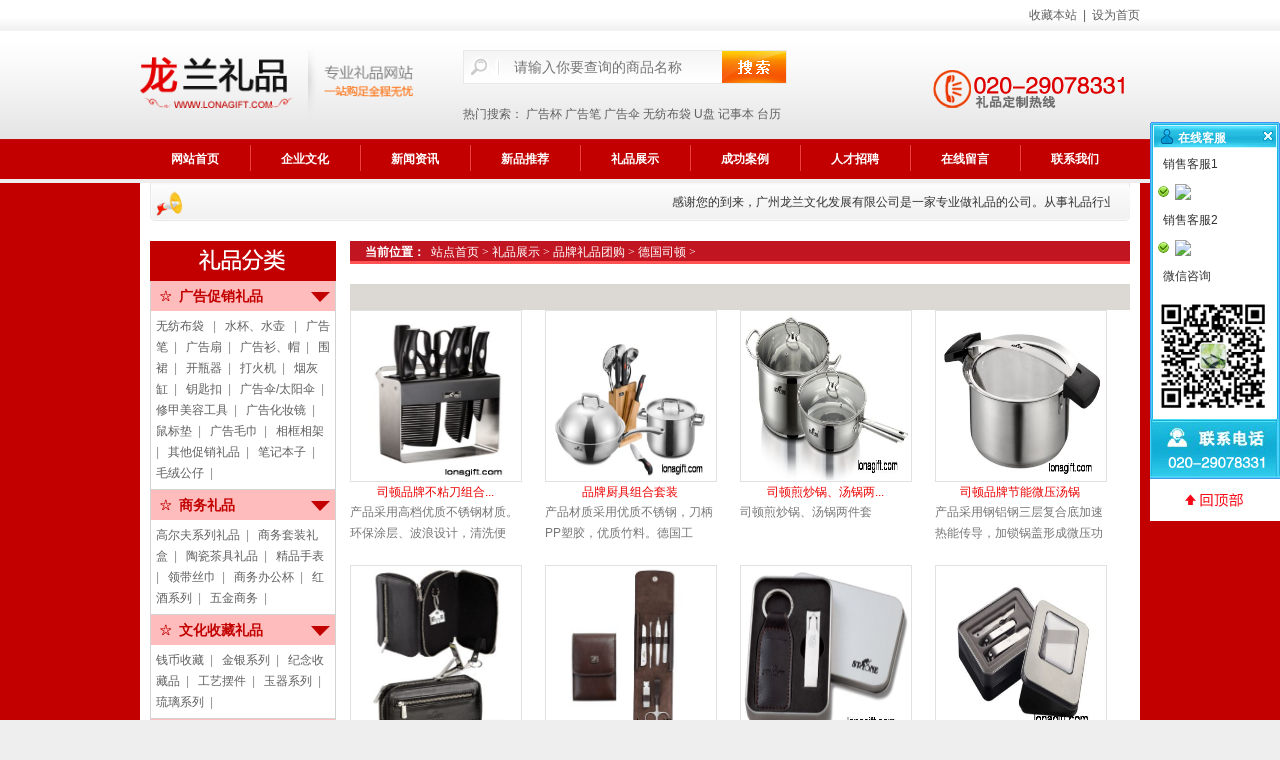

--- FILE ---
content_type: text/html; charset=utf-8
request_url: http://www.lonagift.com/dgkd/140-1.html
body_size: 11194
content:
<!DOCTYPE HTML PUBLIC "-//W3C//DTD HTML 4.01 Transitional//EN" "http://www.w3c.org/TR/1999/REC-html401-19991224/loose.dtd">
<HTML xmlns="http://www.w3.org/1999/xhtml">
<HEAD>
<title></title>
<meta name="Keywords" content="" >
<meta name="Description" content="广州龙兰礼品网专业致力于企业礼品的团购和定制。为企业提供各种活动会议礼品，广告促销礼品，商务礼品，员工福利礼品，办公礼品，文化宣传礼品等。免费设计，期待合作。服务热线：020-2907 8331" >
<META http-equiv=Content-Type content="text/html; charset=utf-8">
<link href="/statics/longlan/css/pub.css" rel="stylesheet" type="text/css" />
    <script type="text/javascript" src="/statics/longlan/js/jquery1.6.2.js"></script>
</HEAD>

<BODY>
	<div class="head_bg">
	<div class="member">
		<a href="javascript:void(0);" onclick="AddFavorite('广州龙兰礼品网！',location.href)">收藏本站</a>&nbsp; | &nbsp;<a href="javascript:void(0);"
		 onclick="SetHome(this,'http://www.lonagift.com');">设为首页</a>
	</div>
	<div class="logo">
		<A class="logo_a" title="礼品公司-广告/商务/礼品定制-广州龙兰礼品有限公司" href="/"><img src="/statics/longlan/images/logo.png" height="70" /></A>
		<DIV class="search">
			<FORM action="/index.php" method="get" onsubmit="return check();">
				<div class="searchInput_bg">
					<ul>
						<li class="left">
							<INPUT style="color:#000;" type="text" id="q" name="q" class="searchInput"  placeholder="请输入你要查询的商品名称" />
						</li>
							<input type="hidden" name="m" value="search"/>
						    <input type="hidden" name="c" value="index"/>
						    <input type="hidden" name="a" value="init"/>
						    <input type="hidden" name="typeid" value="" id="typeid"/>
						    <input type="hidden" name="siteid" value="1" id="siteid"/>
						<li class="right">
							<INPUT class="searchBtn" type="submit" value="" />
						</li>
					</ul>
				</div>
			</FORM>
			<script type="text/javascript">
			 
			function check(){ 
			 
			
			 
			var search = $('#q').val();
			 
			if (search ==""){
			 
			alert("商品名称不能为空");
			 return false; 
			}else{
			 return true;
			}
			 
			} 
			 
			 
			</script>
			<div class="search_hot" style="float:left;">热门搜索：
				<a href="/tag/guanggaobei-1.html">广告杯</a>
				<a href="/tag/guanggaobi-1.html">广告笔</a>
				<a href="/tag/guanggaosan-1.html">广告伞</a>
				<a href="/tag/wufangbudai-1.html">无纺布袋</a>
				<a href="/tag/upan-1.html">U盘</a>
				<a href="/tag/jishiben-1.html">记事本</a>
				<a href="/tag/taili-1.html">台历</a>
			</div>
		</DIV>
		<div class="head_tel">
			<img src="/statics/longlan/images/head_tel.png" alt="广州礼品公司客服热线" />
		</div>
	</div>
</div>

<div class="menu_bg">
	<div class="slider">
		<ul>
			<LI><A class="index" href="/">网站首页</A></LI>
									<LI><A href="/qywh/89.html">企业文化</A></LI>
						<LI><A href="/xwzx/90-1.html">新闻资讯</A></LI>
						<LI><A href="/xptj/91-1.html">新品推荐</A></LI>
						<LI><A href="/lpzs/92-1.html">礼品展示</A></LI>
						<LI><A href="/cgal/93-1.html">成功案例</A></LI>
						<LI><A href="/rczp/94.html">人才招聘</A></LI>
						<LI><A href="/zxly/95.html">在线留言</A></LI>
						<LI><A href="/lxwm/96.html">联系我们</A></LI>
								</ul>
	</div>
</div>
<script>
	//设为首页
	function SetHome(obj, url) {
		try {
			obj.style.behavior = 'url(#default#homepage)';
			obj.setHomePage(url);
		} catch (e) {
			if (window.netscape) {
				try {
					netscape.security.PrivilegeManager.enablePrivilege("UniversalXPConnect");
				} catch (e) {
					alert("抱歉，此操作被浏览器拒绝！\n\n请在浏览器地址栏输入'about:config'并回车然后将[signed.applets.codebase_principal_support]设置为'true'");
				}
			} else {
				alert("抱歉，您所使用的浏览器无法完成此操作。\n\n您需要手动将【" + url + "】设置为首页。");
			}
		}
	}

	//收藏本站
	function AddFavorite(title, url) {
		try {
			window.external.addFavorite(url, title);
		} catch (e) {
			try {
				window.sidebar.addPanel(title, url, "");
			} catch (e) {
				alert("抱歉，您所使用的浏览器无法完成此操作。\n\n加入收藏失败，请使用Ctrl+D进行添加");
			}
		}
	}
</script>
    <div class="index_body">
    	<div class="index_body_fff">
            <div class="gonggao">
    <div id="scroller">
    <marquee direction=left>
		感谢您的到来，广州龙兰文化发展有限公司是一家专业做礼品的公司。从事礼品行业十多年来，公司本着诚信的原则，真诚的服务，赢得了客户的长期合作。在众多广州礼品公司中拥有良好的口碑，随着公司业务的提升，公司建设了广州龙兰礼品网，主要有经营：广告礼品、商务礼品、福利礼品、收藏礼品等。在此广州龙兰文化发展有限公司感谢新老客户的支持，广州龙兰礼品网将用优质的服务为大家提供超值的各类礼品。
        </marquee> 
    </div>
</div>            <!--内容开始-->
            <div class="row2">
                <ul>
                    <li class="left">
                    	<!--商品分类开始-->
                                                
                         
                        <div class="one_class">
                            <ul>
                                <h2><a href="/ggcxlp/97-1.html">广告促销礼品</a></h2>
                                <li class="tow_class">
                                                                        <a href="/wfbd/98-1.html">无纺布袋 </a>&nbsp; | &nbsp;					  
                                                                        <a href="/sbsh/99-1.html">水杯、水壶 </a>&nbsp; | &nbsp;					  
                                                                        <a href="/ggb/100-1.html">广告笔</a>&nbsp; | &nbsp;					  
                                                                        <a href="/ggs/101-1.html">广告扇</a>&nbsp; | &nbsp;					  
                                                                        <a href="/ggsm/102-1.html">广告衫、帽</a>&nbsp; | &nbsp;					  
                                                                        <a href="/wq/103-1.html">围裙</a>&nbsp; | &nbsp;					  
                                                                        <a href="/kpq/104-1.html">开瓶器</a>&nbsp; | &nbsp;					  
                                                                        <a href="/dhj/105-1.html">打火机</a>&nbsp; | &nbsp;					  
                                                                        <a href="/yhg/106-1.html">烟灰缸</a>&nbsp; | &nbsp;					  
                                                                        <a href="/ysk/107-1.html">钥匙扣</a>&nbsp; | &nbsp;					  
                                                                        <a href="/ggstys/108-1.html">广告伞/太阳伞</a>&nbsp; | &nbsp;					  
                                                                        <a href="/xjmrgj/109-1.html">修甲美容工具</a>&nbsp; | &nbsp;					  
                                                                        <a href="/gghzj/110-1.html">广告化妆镜</a>&nbsp; | &nbsp;					  
                                                                        <a href="/sbd/111-1.html">鼠标垫</a>&nbsp; | &nbsp;					  
                                                                        <a href="/ggmj/112-1.html">广告毛巾</a>&nbsp; | &nbsp;					  
                                                                        <a href="/xkxj/113-1.html">相框相架</a>&nbsp; | &nbsp;					  
                                                                        <a href="/qtcxlp/114-1.html">其他促销礼品</a>&nbsp; | &nbsp;					  
                                                                        <a href="/bjbz/115-1.html">笔记本子</a>&nbsp; | &nbsp;					  
                                                                        <a href="/mrgz/116-1.html">毛绒公仔</a>&nbsp; | &nbsp;					  
                                                                    </li>
                            </ul>
                         </div>
                         
                        <div class="one_class">
                            <ul>
                                <h2><a href="/swlp/117-1.html">商务礼品</a></h2>
                                <li class="tow_class">
                                                                        <a href="/grflp/118-1.html">高尔夫系列礼品</a>&nbsp; | &nbsp;					  
                                                                        <a href="/swtzlh/119-1.html">商务套装礼盒</a>&nbsp; | &nbsp;					  
                                                                        <a href="/tccjlp/120-1.html">陶瓷茶具礼品</a>&nbsp; | &nbsp;					  
                                                                        <a href="/jpsb/121-1.html">精品手表</a>&nbsp; | &nbsp;					  
                                                                        <a href="/ldsj/122-1.html">领带丝巾</a>&nbsp; | &nbsp;					  
                                                                        <a href="/swbgb/123-1.html">商务办公杯</a>&nbsp; | &nbsp;					  
                                                                        <a href="/hjxl/124-1.html">红酒系列</a>&nbsp; | &nbsp;					  
                                                                        <a href="/wjsw/125-1.html">五金商务</a>&nbsp; | &nbsp;					  
                                                                    </li>
                            </ul>
                         </div>
                         
                        <div class="one_class">
                            <ul>
                                <h2><a href="/whsclp/126-1.html">文化收藏礼品</a></h2>
                                <li class="tow_class">
                                                                        <a href="/qbsc/127-1.html">钱币收藏</a>&nbsp; | &nbsp;					  
                                                                        <a href="/jyxl/128-1.html">金银系列</a>&nbsp; | &nbsp;					  
                                                                        <a href="/jnscp/129-1.html">纪念收藏品</a>&nbsp; | &nbsp;					  
                                                                        <a href="/gybj/130-1.html">工艺摆件</a>&nbsp; | &nbsp;					  
                                                                        <a href="/yqxl/131-1.html">玉器系列</a>&nbsp; | &nbsp;					  
                                                                        <a href="/llxl/132-1.html">琉璃系列</a>&nbsp; | &nbsp;					  
                                                                    </li>
                            </ul>
                         </div>
                         
                        <div class="one_class">
                            <ul>
                                <h2><a href="/pplptg/133-1.html">品牌礼品团购</a></h2>
                                <li class="tow_class">
                                                                        <a href="/dsn/134-1.html">迪士尼disney</a>&nbsp; | &nbsp;					  
                                                                        <a href="/pk/135-1.html">派克Parker</a>&nbsp; | &nbsp;					  
                                                                        <a href="/smssb/136-1.html">膳魔师水杯</a>&nbsp; | &nbsp;					  
                                                                        <a href="/hgqqq/137-1.html">韩国777</a>&nbsp; | &nbsp;					  
                                                                        <a href="/lklk/138-1.html">乐扣乐扣LockLock</a>&nbsp; | &nbsp;					  
                                                                        <a href="/xxlxb/139-1.html">新秀丽箱包</a>&nbsp; | &nbsp;					  
                                                                        <a href="/dgkd/140-1.html">德国司顿</a>&nbsp; | &nbsp;					  
                                                                        <a href="/sbrdq/141-1.html">苏泊尔电器</a>&nbsp; | &nbsp;					  
                                                                        <a href="/jlymj/142-1.html">洁丽雅毛巾</a>&nbsp; | &nbsp;					  
                                                                        <a href="/kjxjd/143-1.html">康佳小家电</a>&nbsp; | &nbsp;					  
                                                                        <a href="/yalan/228-1.html">雅兰家纺</a>&nbsp; | &nbsp;					  
                                                                    </li>
                            </ul>
                         </div>
                         
                        <div class="one_class">
                            <ul>
                                <h2><a href="/jjlpdz/144-1.html">家居礼品定制</a></h2>
                                <li class="tow_class">
                                                                        <a href="/gjzxl/145-1.html">工具组系列</a>&nbsp; | &nbsp;					  
                                                                        <a href="/cjlpxl/146-1.html">餐具礼品系列</a>&nbsp; | &nbsp;					  
                                                                        <a href="/xjdxl/147-1.html">小家电系列</a>&nbsp; | &nbsp;					  
                                                                        <a href="/jflpxl/148-1.html">家纺礼品系列</a>&nbsp; | &nbsp;					  
                                                                        <a href="/cjxl/149-1.html">茶具系列</a>&nbsp; | &nbsp;					  
                                                                        <a href="/cfyp/150-1.html">厨房用品</a>&nbsp; | &nbsp;					  
                                                                        <a href="/mfhbxh/151-1.html">密封盒/保鲜盒</a>&nbsp; | &nbsp;					  
                                                                        <a href="/bzt/152-1.html">抱枕被/枕头</a>&nbsp; | &nbsp;					  
                                                                        <a href="/sndxl/153-1.html">家居收纳袋系列</a>&nbsp; | &nbsp;					  
                                                                        <a href="/td/154-1.html">台灯</a>&nbsp; | &nbsp;					  
                                                                        <a href="/dfs/155-1.html">电风扇</a>&nbsp; | &nbsp;					  
                                                                        <a href="/yh/156-1.html">药盒</a>&nbsp; | &nbsp;					  
                                                                        <a href="/jjyp/157-1.html">家居用品</a>&nbsp; | &nbsp;					  
                                                                        <a href="/qtjjlp/158-1.html">其它家居礼品</a>&nbsp; | &nbsp;					  
                                                                    </li>
                            </ul>
                         </div>
                         
                        <div class="one_class">
                            <ul>
                                <h2><a href="/qybglpdz/159-1.html">企业办公礼品定制</a></h2>
                                <li class="tow_class">
                                                                        <a href="/swbjb/160-1.html">记事本/商务笔记本</a>&nbsp; | &nbsp;					  
                                                                        <a href="/btbz/161-1.html">笔筒/笔座</a>&nbsp; | &nbsp;					  
                                                                        <a href="/wjjd/162-1.html">文件夹/袋</a>&nbsp; | &nbsp;					  
                                                                        <a href="/xpgs/163-1.html">胸牌挂绳</a>&nbsp; | &nbsp;					  
                                                                        <a href="/zzbq/164-1.html">纸砖/便签</a>&nbsp; | &nbsp;					  
                                                                        <a href="/sq/165-1.html">书签</a>&nbsp; | &nbsp;					  
                                                                    </li>
                            </ul>
                         </div>
                         
                        <div class="one_class">
                            <ul>
                                <h2><a href="/qclpdz/166-1.html">汽车礼品定做</a></h2>
                                <li class="tow_class">
                                                                        <a href="/qcb/167-1.html">汽车杯</a>&nbsp; | &nbsp;					  
                                                                        <a href="/qcz/168-1.html">汽车枕</a>&nbsp; | &nbsp;					  
                                                                        <a href="/qcysk/169-1.html">汽车钥匙扣/包</a>&nbsp; | &nbsp;					  
                                                                        <a href="/czxcq/170-1.html">车载吸尘器</a>&nbsp; | &nbsp;					  
                                                                        <a href="/czlwx/171-1.html">车载冷温箱</a>&nbsp; | &nbsp;					  
                                                                        <a href="/czgjb/172-1.html">车载工具包</a>&nbsp; | &nbsp;					  
                                                                        <a href="/zjb/173-1.html">证件包</a>&nbsp; | &nbsp;					  
                                                                        <a href="/qtqclp/174-1.html">其它汽车礼品</a>&nbsp; | &nbsp;					  
                                                                    </li>
                            </ul>
                         </div>
                         
                        <div class="one_class">
                            <ul>
                                <h2><a href="/xxhwyp/175-1.html">休闲户外用品定做</a></h2>
                                <li class="tow_class">
                                                                        <a href="/lyxxp/176-1.html">旅游休闲品</a>&nbsp; | &nbsp;					  
                                                                        <a href="/lxxstz/177-1.html">旅行洗漱套装</a>&nbsp; | &nbsp;					  
                                                                        <a href="/znz/178-1.html">指南针</a>&nbsp; | &nbsp;					  
                                                                        <a href="/jss/179-1.html">救生哨</a>&nbsp; | &nbsp;					  
                                                                        <a href="/led/180-1.html">LED灯</a>&nbsp; | &nbsp;					  
                                                                        <a href="/tys/181-1.html">太阳伞/帐篷</a>&nbsp; | &nbsp;					  
                                                                        <a href="/zdy/182-1.html">折叠椅</a>&nbsp; | &nbsp;					  
                                                                        <a href="/dsk/183-1.html">登山扣/登山壶</a>&nbsp; | &nbsp;					  
                                                                        <a href="/hwhx/184-1.html">护腕/护膝</a>&nbsp; | &nbsp;					  
                                                                    </li>
                            </ul>
                         </div>
                         
                        <div class="one_class">
                            <ul>
                                <h2><a href="/xqtslp/185-1.html">新奇特色礼品</a></h2>
                                <li class="tow_class">
                                                                        <a href="/gx/186-1.html">广绣</a>&nbsp; | &nbsp;					  
                                                                        <a href="/dfts/187-1.html">地方特色礼品</a>&nbsp; | &nbsp;					  
                                                                        <a href="/qq/188-1.html">漆器</a>&nbsp; | &nbsp;					  
                                                                    </li>
                            </ul>
                         </div>
                         
                        <div class="one_class">
                            <ul>
                                <h2><a href="/smdzlp/189-1.html">数码电子礼品</a></h2>
                                <li class="tow_class">
                                                                        <a href="/smyx/190-1.html">数码音响</a>&nbsp; | &nbsp;					  
                                                                        <a href="/smxk/191-1.html">数码相框</a>&nbsp; | &nbsp;					  
                                                                        <a href="/upb/192-1.html">U盘笔</a>&nbsp; | &nbsp;					  
                                                                        <a href="/dzwnl/193-1.html">电子万年历</a>&nbsp; | &nbsp;					  
                                                                        <a href="/jsq/194-1.html">计算器</a>&nbsp; | &nbsp;					  
                                                                        <a href="/lpsb/195-1.html">礼品鼠标</a>&nbsp; | &nbsp;					  
                                                                        <a href="/yddy/196-1.html">移动电源</a>&nbsp; | &nbsp;					  
                                                                        <a href="/rjxl/197-1.html">耳机系列</a>&nbsp; | &nbsp;					  
                                                                    </li>
                            </ul>
                         </div>
                         
                        <div class="one_class">
                            <ul>
                                <h2><a href="/pjxblp/198-1.html">皮具箱包礼品</a></h2>
                                <li class="tow_class">
                                                                        <a href="/ssdnb/199-1.html">时尚电脑包</a>&nbsp; | &nbsp;					  
                                                                        <a href="/qbkb/200-1.html">钱包/卡包</a>&nbsp; | &nbsp;					  
                                                                        <a href="/gwb/201-1.html">公文包</a>&nbsp; | &nbsp;					  
                                                                        <a href="/nxssb/202-1.html">女性时尚包</a>&nbsp; | &nbsp;					  
                                                                        <a href="/lgxb/203-1.html">拉杆箱包</a>&nbsp; | &nbsp;					  
                                                                        <a href="/yb/204-1.html">腰包</a>&nbsp; | &nbsp;					  
                                                                        <a href="/lxb/205-1.html">背包/旅行包</a>&nbsp; | &nbsp;					  
                                                                        <a href="/ycb/206-1.html">野餐包</a>&nbsp; | &nbsp;					  
                                                                        <a href="/sssd/207-1.html">时尚手袋</a>&nbsp; | &nbsp;					  
                                                                    </li>
                            </ul>
                         </div>
                         
                        <div class="one_class">
                            <ul>
                                <h2><a href="/sbcjxl/208-1.html">水杯茶具系列定制</a></h2>
                                <li class="tow_class">
                                                                        <a href="/zkbwb/209-1.html">真空保温杯</a>&nbsp; | &nbsp;					  
                                                                        <a href="/tcb/210-1.html">陶瓷杯</a>&nbsp; | &nbsp;					  
                                                                        <a href="/bxgb/211-1.html">不锈钢杯</a>&nbsp; | &nbsp;					  
                                                                        <a href="/zsb/212-1.html">紫砂杯</a>&nbsp; | &nbsp;					  
                                                                        <a href="/nlysb/213-1.html">能量养生杯</a>&nbsp; | &nbsp;					  
                                                                        <a href="/ydsh/214-1.html">运动水壶 </a>&nbsp; | &nbsp;					  
                                                                    </li>
                            </ul>
                         </div>
                         
                        <div class="one_class">
                            <ul>
                                <h2><a href="/uplpdz/215-1.html">U盘礼品定制</a></h2>
                                <li class="tow_class">
                                                                        <a href="/jsup/216-1.html">金属U盘</a>&nbsp; | &nbsp;					  
                                                                        <a href="/xjup/217-1.html">橡胶U盘</a>&nbsp; | &nbsp;					  
                                                                        <a href="/kpup/218-1.html">卡片U盘</a>&nbsp; | &nbsp;					  
                                                                        <a href="/mzup/219-1.html">木质/皮革U盘</a>&nbsp; | &nbsp;					  
                                                                        <a href="/dgnup/220-1.html">多功能U盘</a>&nbsp; | &nbsp;					  
                                                                        <a href="/uptz/221-1.html">U盘套装</a>&nbsp; | &nbsp;					  
                                                                    </li>
                            </ul>
                         </div>
                         
                        <div class="one_class">
                            <ul>
                                <h2><a href="/tlys/222-1.html">台历/印刷/包装定制</a></h2>
                                <li class="tow_class">
                                                                        <a href="/tlgl/223-1.html">2018年台历/挂历</a>&nbsp; | &nbsp;					  
                                                                        <a href="/hb/224-1.html">利是封/红包 </a>&nbsp; | &nbsp;					  
                                                                        <a href="/pkp/225-1.html">扑克牌</a>&nbsp; | &nbsp;					  
                                                                        <a href="/zdlh/226-1.html">纸袋/礼盒</a>&nbsp; | &nbsp;					  
                                                                    </li>
                            </ul>
                         </div>
                                            	                    </li>
                    <li class="right">
                    	<div class="index_link"><span>&nbsp;&nbsp;&nbsp;&nbsp;&nbsp;当前位置：</span>&nbsp; <a href="/">站点首页 &gt; </a><a href="/lpzs/92-1.html">礼品展示</a> > <a href="/pplptg/133-1.html">品牌礼品团购</a> > <a href="/dgkd/140-1.html">德国司顿</a> > </div>
                		
                        <div class="pagelink"></DIV>
                        
                		 <div class="index_latest_product list_product">
                            <ul>
                                                                 
                                <li>
                                <A class="img" title="司顿品牌不粘刀组合套装" href="/show/140-1599-1.html" target="_blank"><img alt="司顿品牌不粘刀组合套装" src="/uploadfile/2020/0727/20200727093441714.png"/></A>
                                <A class="txt" title="司顿品牌不粘刀组合套装" href="/show/140-1599-1.html" target="_blank">司顿品牌不粘刀组合...</A>
                                <span class="span" title="产品采用高档优质不锈钢材质。环保涂层、波浪设计，清洗便捷，减少污垢。可携提手，移动便捷。是很好的礼赠品选择。">产品采用高档优质不锈钢材质。环保涂层、波浪设计，清洗便捷，减少污垢。可携提手，移动便捷。是很好的礼赠品选择。</span>
                                </li>                                
                                                                 
                                <li>
                                <A class="img" title="品牌厨具组合套装" href="/show/140-1598-1.html" target="_blank"><img alt="品牌厨具组合套装" src="/uploadfile/2020/0727/20200727093345469.png"/></A>
                                <A class="txt" title="品牌厨具组合套装" href="/show/140-1598-1.html" target="_blank">品牌厨具组合套装</A>
                                <span class="span" title="产品材质采用优质不锈钢，刀柄PP塑胶，优质竹料。德国工艺，风格卓越，中式厨具组合，经典之作。套装一站式解决厨房混乱局面。">产品材质采用优质不锈钢，刀柄PP塑胶，优质竹料。德国工艺，风格卓越，中式厨具组合，经典之作。套装一站式解决厨房混乱局面。</span>
                                </li>                                
                                                                 
                                <li>
                                <A class="img" title="司顿煎炒锅、汤锅两件套" href="/show/140-1597-1.html" target="_blank"><img alt="司顿煎炒锅、汤锅两件套" src="/uploadfile/2020/0727/20200727093247130.png"/></A>
                                <A class="txt" title="司顿煎炒锅、汤锅两件套" href="/show/140-1597-1.html" target="_blank">司顿煎炒锅、汤锅两...</A>
                                <span class="span" title="司顿煎炒锅、汤锅两件套">司顿煎炒锅、汤锅两件套</span>
                                </li>                                
                                                                 
                                <li>
                                <A class="img" title="司顿品牌节能微压汤锅" href="/show/140-1596-1.html" target="_blank"><img alt="司顿品牌节能微压汤锅" src="/uploadfile/2020/0727/20200727093144190.png"/></A>
                                <A class="txt" title="司顿品牌节能微压汤锅" href="/show/140-1596-1.html" target="_blank">司顿品牌节能微压汤锅</A>
                                <span class="span" title="产品采用钢铝钢三层复合底加速热能传导，加锁锅盖形成微压功能缩短烹饪时间，省时环保节能。特殊设计结构的锅盖、锅柄，具备防溢泡结构功能，安全无忧。">产品采用钢铝钢三层复合底加速热能传导，加锁锅盖形成微压功能缩短烹饪时间，省时环保节能。特殊设计结构的锅盖、锅柄，具备防溢泡结构功能，安全无忧。</span>
                                </li>                                
                                                                 
                                <li>
                                <A class="img" title="双面拉链U盘指甲钳随手包" href="/show/140-1595-1.html" target="_blank"><img alt="双面拉链U盘指甲钳随手包" src="/uploadfile/2020/0727/20200727093044420.png"/></A>
                                <A class="txt" title="双面拉链U盘指甲钳随手包" href="/show/140-1595-1.html" target="_blank">双面拉链U盘指甲钳...</A>
                                <span class="span" title="双层折叠设计，扩大利用空间，内部钥匙扣、卡位、零钱包细节处理，外观呈现一个完美手包形状，内置商务芯片有4G 8G大小的容量，外观精致小巧，是商务办公随身携带最佳选择。">双层折叠设计，扩大利用空间，内部钥匙扣、卡位、零钱包细节处理，外观呈现一个完美手包形状，内置商务芯片有4G 8G大小的容量，外观精致小巧，是商务办公随身携带最佳选择。</span>
                                </li>                                
                                                                 
                                <li>
                                <A class="img" title="司顿品牌美容修甲系列" href="/show/140-1594-1.html" target="_blank"><img alt="司顿品牌美容修甲系列" src="/uploadfile/2020/0727/20200727092937251.png"/></A>
                                <A class="txt" title="司顿品牌美容修甲系列" href="/show/140-1594-1.html" target="_blank">司顿品牌美容修甲系列</A>
                                <span class="span" title="司顿品牌美容修甲系列">司顿品牌美容修甲系列</span>
                                </li>                                
                                                                 
                                <li>
                                <A class="img" title="司顿美容修甲系列两件套" href="/show/140-1593-1.html" target="_blank"><img alt="司顿美容修甲系列两件套" src="/uploadfile/2020/0727/20200727092838510.png"/></A>
                                <A class="txt" title="司顿美容修甲系列两件套" href="/show/140-1593-1.html" target="_blank">司顿美容修甲系列两...</A>
                                <span class="span" title="进口不锈钢，德国工艺，单剪配置PU皮套，简约而不简单，时尚中彰显商务格调。小巧的造型及钥匙扣的配置，随身携带，休闲而不失庄重。">进口不锈钢，德国工艺，单剪配置PU皮套，简约而不简单，时尚中彰显商务格调。小巧的造型及钥匙扣的配置，随身携带，休闲而不失庄重。</span>
                                </li>                                
                                                                 
                                <li>
                                <A class="img" title="司顿品牌修甲三件套" href="/show/140-1592-1.html" target="_blank"><img alt="司顿品牌修甲三件套" src="/uploadfile/2020/0727/20200727092741452.png"/></A>
                                <A class="txt" title="司顿品牌修甲三件套" href="/show/140-1592-1.html" target="_blank">司顿品牌修甲三件套</A>
                                <span class="span" title="司顿修甲系列首次增加大号平口指甲钳，更适合老人和脚部使用。不同的配件组合，个人使用可满足手、脚分开的需求，家庭使用可满足老人、小孩选择的需求，真正实现了修甲套装的私人化和家庭化。
 ">司顿修甲系列首次增加大号平口指甲钳，更适合老人和脚部使用。不同的配件组合，个人使用可满足手、脚分开的需求，家庭使用可满足老人、小孩选择的需求，真正实现了修甲套装的私人化和家庭化。
 </span>
                                </li>                                
                                                                 
                                <li>
                                <A class="img" title="时尚大方系列真空保温杯" href="/show/140-1591-1.html" target="_blank"><img alt="时尚大方系列真空保温杯" src="/uploadfile/2020/0727/20200727091733115.png"/></A>
                                <A class="txt" title="时尚大方系列真空保温杯" href="/show/140-1591-1.html" target="_blank">时尚大方系列真空保...</A>
                                <span class="span" title="内外304医用不锈钢、食用级PP塑胶，健康环保。低调的色彩与简约线条搭配形成独特的文化内涵。德国精湛五金工艺打磨出与众不同的质感。企业可做商务礼赠品和福利礼品赠送。">内外304医用不锈钢、食用级PP塑胶，健康环保。低调的色彩与简约线条搭配形成独特的文化内涵。德国精湛五金工艺打磨出与众不同的质感。企业可做商务礼赠品和福利礼品赠送。</span>
                                </li>                                
                                                                 
                                <li>
                                <A class="img" title="司顿高档真空保温办公杯" href="/show/140-1590-1.html" target="_blank"><img alt="司顿高档真空保温办公杯" src="/uploadfile/2020/0727/20200727091637778.png"/></A>
                                <A class="txt" title="司顿高档真空保温办公杯" href="/show/140-1590-1.html" target="_blank">司顿高档真空保温办...</A>
                                <span class="span" title="产品内外304医用不锈钢、食用级PP塑胶，健康环保。德国五金工艺，质感突出，为办公增加不凡的品位与魅力。杯身全不锈钢设计，时尚不失高雅稳重，在工作中彰显格调。杯子上面可以加印企业LOGO等信息。">产品内外304医用不锈钢、食用级PP塑胶，健康环保。德国五金工艺，质感突出，为办公增加不凡的品位与魅力。杯身全不锈钢设计，时尚不失高雅稳重，在工作中彰显格调。杯子上面可以加印企业LOGO等信息。</span>
                                </li>                                
                                                                 
                                <li>
                                <A class="img" title="司顿品牌真空保温休闲杯" href="/show/140-1589-1.html" target="_blank"><img alt="司顿品牌真空保温休闲杯" src="/uploadfile/2020/0727/20200727091543241.png"/></A>
                                <A class="txt" title="司顿品牌真空保温休闲杯" href="/show/140-1589-1.html" target="_blank">司顿品牌真空保温休...</A>
                                <span class="span" title="产品采用内外304医用不锈钢、食用级PP塑胶，健康环保。双重锁死卡扣滴水不漏，独有专利性，外出携带更加便捷。杯子上面可以加印企业LOGO等信息。">产品采用内外304医用不锈钢、食用级PP塑胶，健康环保。双重锁死卡扣滴水不漏，独有专利性，外出携带更加便捷。杯子上面可以加印企业LOGO等信息。</span>
                                </li>                                
                                                                 
                                <li>
                                <A class="img" title="高档真空保温旅行杯" href="/show/140-1588-1.html" target="_blank"><img alt="高档真空保温旅行杯" src="/uploadfile/2020/0727/20200727091446524.png"/></A>
                                <A class="txt" title="高档真空保温旅行杯" href="/show/140-1588-1.html" target="_blank">高档真空保温旅行杯</A>
                                <span class="span" title="产品双重锁扣，滴水不漏，旅途中轻松行走。内外304医用不锈钢、食用级PP塑胶，健康环保。900ML，不多不少，容量设置合理，及时补给身体能量。">产品双重锁扣，滴水不漏，旅途中轻松行走。内外304医用不锈钢、食用级PP塑胶，健康环保。900ML，不多不少，容量设置合理，及时补给身体能量。</span>
                                </li>                                
                                                                 
                                <li>
                                <A class="img" title="司顿品牌高档真空保温杯" href="/show/140-1587-1.html" target="_blank"><img alt="司顿品牌高档真空保温杯" src="/uploadfile/2020/0727/20200727091252476.png"/></A>
                                <A class="txt" title="司顿品牌高档真空保温杯" href="/show/140-1587-1.html" target="_blank">司顿品牌高档真空保...</A>
                                <span class="span" title="产品采用内外304医用不锈钢、食用级PP塑胶，健康环保。产品时尚小巧的造型，出入于各种场合都会增加你的人气。">产品采用内外304医用不锈钢、食用级PP塑胶，健康环保。产品时尚小巧的造型，出入于各种场合都会增加你的人气。</span>
                                </li>                                
                                                                 
                                <li>
                                <A class="img" title="真空保温养生冲泡杯" href="/show/140-1586-1.html" target="_blank"><img alt="真空保温养生冲泡杯" src="/uploadfile/2020/0727/20200727090945853.png"/></A>
                                <A class="txt" title="真空保温养生冲泡杯" href="/show/140-1586-1.html" target="_blank">真空保温养生冲泡杯</A>
                                <span class="span" title="杯身内外304不锈钢材料进行抽真空断热处理，高效保温。塑料茶隔水台抬高，有效控制茶网内部残余水分的流出，喝水时将杯盖、茶隔同时取出倒放桌面上亦不会有茶水漏出，干净卫生。
 ">杯身内外304不锈钢材料进行抽真空断热处理，高效保温。塑料茶隔水台抬高，有效控制茶网内部残余水分的流出，喝水时将杯盖、茶隔同时取出倒放桌面上亦不会有茶水漏出，干净卫生。
 </span>
                                </li>                                
                                                                 
                                <li>
                                <A class="img" title="不锈钢柠檬杯/榨汁器" href="/show/140-1585-1.html" target="_blank"><img alt="不锈钢柠檬杯/榨汁器" src="/uploadfile/2020/0727/20200727090836231.png"/></A>
                                <A class="txt" title="不锈钢柠檬杯/榨汁器" href="/show/140-1585-1.html" target="_blank">不锈钢柠檬杯/榨汁器</A>
                                <span class="span" title="产品采用内外304+食品级硅胶+Tritan高档质量。简易手动榨汁机，操作简单，携带方便。柠檬、柳橙对半切开按在上面轻轻扭动再摇一摇就OK了。是很好的时尚随手杯。">产品采用内外304+食品级硅胶+Tritan高档质量。简易手动榨汁机，操作简单，携带方便。柠檬、柳橙对半切开按在上面轻轻扭动再摇一摇就OK了。是很好的时尚随手杯。</span>
                                </li>                                
                                                                 
                                <li>
                                <A class="img" title="司顿亮彩硅胶真空保温杯" href="/show/140-1584-1.html" target="_blank"><img alt="司顿亮彩硅胶真空保温杯" src="/uploadfile/2020/0727/20200727090736879.png"/></A>
                                <A class="txt" title="司顿亮彩硅胶真空保温杯" href="/show/140-1584-1.html" target="_blank">司顿亮彩硅胶真空保...</A>
                                <span class="span" title="杯身硅胶的设计，采用品牌定制模具，不仅外观独特新颖，而且手感柔软舒适，有效防滑。304不锈钢内胆，保温性能卓越。产品实用性强，是很好的礼赠品选择。">杯身硅胶的设计，采用品牌定制模具，不仅外观独特新颖，而且手感柔软舒适，有效防滑。304不锈钢内胆，保温性能卓越。产品实用性强，是很好的礼赠品选择。</span>
                                </li>                                
                                                                 
                                <li>
                                <A class="img" title="旋转伸缩提手真空保温杯" href="/show/140-1583-1.html" target="_blank"><img alt="旋转伸缩提手真空保温杯" src="/uploadfile/2020/0727/20200727090630446.png"/></A>
                                <A class="txt" title="旋转伸缩提手真空保温杯" href="/show/140-1583-1.html" target="_blank">旋转伸缩提手真空保...</A>
                                <span class="span" title="产品采用优质304不锈钢材质，无缝内胆采用拉伸工艺，不易藏污纳垢，清洗更便捷。杯子上面可以加印企业LOGO等信息，是很好的宣传礼赠品。">产品采用优质304不锈钢材质，无缝内胆采用拉伸工艺，不易藏污纳垢，清洗更便捷。杯子上面可以加印企业LOGO等信息，是很好的宣传礼赠品。</span>
                                </li>                                
                                                                 
                                <li>
                                <A class="img" title="司顿品牌真空保温随身杯" href="/show/140-1582-1.html" target="_blank"><img alt="司顿品牌真空保温随身杯" src="/uploadfile/2020/0727/20200727090532953.png"/></A>
                                <A class="txt" title="司顿品牌真空保温随身杯" href="/show/140-1582-1.html" target="_blank">司顿品牌真空保温随...</A>
                                <span class="span" title="产品采用优质304不锈钢打造出卓越保温性能，无缝内胆清洗更方便。300ML和200ML两个容量配置，可根据不同需求选择，也可自由组合成亲子杯或情侣杯，专为家庭或情侣使用需求定制开发。">产品采用优质304不锈钢打造出卓越保温性能，无缝内胆清洗更方便。300ML和200ML两个容量配置，可根据不同需求选择，也可自由组合成亲子杯或情侣杯，专为家庭或情侣使用需求定制开发。</span>
                                </li>                                
                                                                 
                                <li>
                                <A class="img" title="司顿真空不锈钢保温壶" href="/show/140-1581-1.html" target="_blank"><img alt="司顿真空不锈钢保温壶" src="/uploadfile/2020/0727/20200727090421841.jpg"/></A>
                                <A class="txt" title="司顿真空不锈钢保温壶" href="/show/140-1581-1.html" target="_blank">司顿真空不锈钢保温壶</A>
                                <span class="span" title="杯体内侧采用食品级304不锈钢，杯外采用201不锈钢材质，内胆镀铜处理，杯盖采用食品级PP材质，保温效果极佳。">杯体内侧采用食品级304不锈钢，杯外采用201不锈钢材质，内胆镀铜处理，杯盖采用食品级PP材质，保温效果极佳。</span>
                                </li>                                
                                                                 
                                <li>
                                <A class="img" title="司顿不锈钢双层真空保温杯" href="/show/140-1580-1.html" target="_blank"><img alt="司顿不锈钢双层真空保温杯" src="/uploadfile/2020/0727/20200727090328114.jpg"/></A>
                                <A class="txt" title="司顿不锈钢双层真空保温杯" href="/show/140-1580-1.html" target="_blank">司顿不锈钢双层真空...</A>
                                <span class="span" title="杯身采用进口304不锈钢材质，杯盖采用环保PP，ABS，塑胶材质，是真正健康实用的产品，可加印企业LOGO。">杯身采用进口304不锈钢材质，杯盖采用环保PP，ABS，塑胶材质，是真正健康实用的产品，可加印企业LOGO。</span>
                                </li>                                
                                                                 
                                <li>
                                <A class="img" title="德国司顿厨房刀具套装" href="/show/140-1579-1.html" target="_blank"><img alt="德国司顿厨房刀具套装" src="/uploadfile/2020/0727/20200727090101585.jpg"/></A>
                                <A class="txt" title="德国司顿厨房刀具套装" href="/show/140-1579-1.html" target="_blank">德国司顿厨房刀具套装</A>
                                <span class="span" title="配件:厨房刀，水果刀，厨房剪，菜刀，磨刀棒。采用顶级不锈钢材质，是厨房生活中的好帮手，企业可以做福利礼品赠送。">配件:厨房刀，水果刀，厨房剪，菜刀，磨刀棒。采用顶级不锈钢材质，是厨房生活中的好帮手，企业可以做福利礼品赠送。</span>
                                </li>                                
                                                                 
                                <li>
                                <A class="img" title="正品德国司顿不锈钢真空壶" href="/show/140-1578-1.html" target="_blank"><img alt="正品德国司顿不锈钢真空壶" src="/uploadfile/2020/0727/20200727085953204.jpg"/></A>
                                <A class="txt" title="正品德国司顿不锈钢真空壶" href="/show/140-1578-1.html" target="_blank">正品德国司顿不锈钢...</A>
                                <span class="span" title="产品采用顶级304不锈钢制作，真空处理，可随身携带，是居家旅行很好的生活助手，企业可做礼品赠送。">产品采用顶级304不锈钢制作，真空处理，可随身携带，是居家旅行很好的生活助手，企业可做礼品赠送。</span>
                                </li>                                
                                                                 
                                <li>
                                <A class="img" title="德国司顿高档餐具套装" href="/show/140-1577-1.html" target="_blank"><img alt="德国司顿高档餐具套装" src="/uploadfile/2020/0727/20200727085845158.jpg"/></A>
                                <A class="txt" title="德国司顿高档餐具套装" href="/show/140-1577-1.html" target="_blank">德国司顿高档餐具套装</A>
                                <span class="span" title="配件：餐叉*3、餐刀*3、餐羹*3，材质全部采用400系列不锈钢，高档实用，是很好的实用礼赠品。">配件：餐叉*3、餐刀*3、餐羹*3，材质全部采用400系列不锈钢，高档实用，是很好的实用礼赠品。</span>
                                </li>                                
                                                                 
                                <li>
                                <A class="img" title="正品德国司顿不锈钢保温杯" href="/show/140-1576-1.html" target="_blank"><img alt="正品德国司顿不锈钢保温杯" src="/uploadfile/2020/0727/20200727085737872.jpg"/></A>
                                <A class="txt" title="正品德国司顿不锈钢保温杯" href="/show/140-1576-1.html" target="_blank">正品德国司顿不锈钢...</A>
                                <span class="span" title="司顿杯壶系列传承了德国卓越品质和时尚设计的生活理念，延伸了品味奢华、和谐乐享的潮流生活。杯壶特技优质的不锈钢真空设计，持久的保温效果，是很好的礼赠品选择。">司顿杯壶系列传承了德国卓越品质和时尚设计的生活理念，延伸了品味奢华、和谐乐享的潮流生活。杯壶特技优质的不锈钢真空设计，持久的保温效果，是很好的礼赠品选择。</span>
                                </li>                                
                                                                 
                                <li>
                                <A class="img" title="德国司顿不锈钢蒸锅" href="/show/140-1575-1.html" target="_blank"><img alt="德国司顿不锈钢蒸锅" src="/uploadfile/2020/0727/20200727085624200.jpg"/></A>
                                <A class="txt" title="德国司顿不锈钢蒸锅" href="/show/140-1575-1.html" target="_blank">德国司顿不锈钢蒸锅</A>
                                <span class="span" title="时尚欧式的设计风格、透明玻璃盖，超大容量，可视烹饪，美味看得见，是每个家庭生活中的好帮手，企业可以做福利礼品，营销礼品赠送。
 ">时尚欧式的设计风格、透明玻璃盖，超大容量，可视烹饪，美味看得见，是每个家庭生活中的好帮手，企业可以做福利礼品，营销礼品赠送。
 </span>
                                </li>                                
                                                                 
                                <li>
                                <A class="img" title="德国司顿不锈钢刀具套装" href="/show/140-1574-1.html" target="_blank"><img alt="德国司顿不锈钢刀具套装" src="/uploadfile/2020/0727/20200727085528666.jpg"/></A>
                                <A class="txt" title="德国司顿不锈钢刀具套装" href="/show/140-1574-1.html" target="_blank">德国司顿不锈钢刀具...</A>
                                <span class="span" title="配件：菜刀、厨房剪、磨刀棒、水果刀、厨师刀、冻肉刀，产品全部采用顶级不锈钢材质，是很好的家庭生活帮手。
 ">配件：菜刀、厨房剪、磨刀棒、水果刀、厨师刀、冻肉刀，产品全部采用顶级不锈钢材质，是很好的家庭生活帮手。
 </span>
                                </li>                                
                                                                 
                                <li>
                                <A class="img" title="高档德国司顿指甲全钢套装" href="/show/140-1573-1.html" target="_blank"><img alt="高档德国司顿指甲全钢套装" src="/uploadfile/2020/0727/20200727085420614.jpg"/></A>
                                <A class="txt" title="高档德国司顿指甲全钢套装" href="/show/140-1573-1.html" target="_blank">高档德国司顿指甲全...</A>
                                <span class="span" title="眉剪+指甲清洁器+鼻毛剪+指甲钳+指甲剪+表皮推进器+大表皮刀+新款挖耳勺+四方粉刺针 ，进口精钢，进口PU皮打造精品指甲套装。">眉剪+指甲清洁器+鼻毛剪+指甲钳+指甲剪+表皮推进器+大表皮刀+新款挖耳勺+四方粉刺针 ，进口精钢，进口PU皮打造精品指甲套装。</span>
                                </li>                                
                                                                 
                                <li>
                                <A class="img" title="全钢指甲钳+钥匙扣套装" href="/show/140-1572-1.html" target="_blank"><img alt="全钢指甲钳+钥匙扣套装" src="/uploadfile/2020/0727/20200727085229852.jpg"/></A>
                                <A class="txt" title="全钢指甲钳+钥匙扣套装" href="/show/140-1572-1.html" target="_blank">全钢指甲钳+钥匙扣套装</A>
                                <span class="span" title="指甲钳+皮质钥匙扣套装，产品搭配简单实用，可随身携带，是非常棒的礼赠品，企业可以加印LOGO。">指甲钳+皮质钥匙扣套装，产品搭配简单实用，可随身携带，是非常棒的礼赠品，企业可以加印LOGO。</span>
                                </li>                                
                                                                 
                                <li>
                                <A class="img" title="指甲钳+鼻毛剪修甲套装" href="/show/140-1571-1.html" target="_blank"><img alt="指甲钳+鼻毛剪修甲套装" src="/uploadfile/2020/0724/20200724051328184.jpg"/></A>
                                <A class="txt" title="指甲钳+鼻毛剪修甲套装" href="/show/140-1571-1.html" target="_blank">指甲钳+鼻毛剪修甲套装</A>
                                <span class="span" title="正品德国司顿指甲钳+鼻毛剪修甲套装，搭配简单实用，可随身携带，盒子广告位置大，可做广告宣传。">正品德国司顿指甲钳+鼻毛剪修甲套装，搭配简单实用，可随身携带，盒子广告位置大，可做广告宣传。</span>
                                </li>                                
                                                                 
                                <li>
                                <A class="img" title="德国司顿不锈钢指甲套装" href="/show/140-1570-1.html" target="_blank"><img alt="德国司顿不锈钢指甲套装" src="/uploadfile/2020/0724/20200724051236492.jpg"/></A>
                                <A class="txt" title="德国司顿不锈钢指甲套装" href="/show/140-1570-1.html" target="_blank">德国司顿不锈钢指甲...</A>
                                <span class="span" title="产品采用顶级不锈钢材质制作，高档皮质套装盒，可压印LOGO，也可丝印LOGO。产品品牌价值大，实用性强，广告位置大，是很好的礼赠品选择。">产品采用顶级不锈钢材质制作，高档皮质套装盒，可压印LOGO，也可丝印LOGO。产品品牌价值大，实用性强，广告位置大，是很好的礼赠品选择。</span>
                                </li>                                
                                                            </ul>
                        </div>
                        <div class="pagelink"></DIV>
                    </li>
                </ul>
             </div>
             <!--内容结束-->
             <div class="clear"></div>
         </div>
     </div>
     <div class="footer" style="clear:both;">
    <div class="Copyright">
    	礼品公司-广告礼品-商务礼品-礼品团购-礼品定制-广州龙兰礼品网
    </div>
    <div class="linklist" style="margin:0 auto">
    	<span>友情链接 &nbsp; </span>
        		            <a href="http://www.duika8.cn" target="_blank">礼品卡回收</a>
                    <a href="http://www.hnwfcy.cn" target="_blank">彩盒包装</a>
                    <a href="http://www.ycyixq.com/    " target="_blank">银川婚姻介绍</a>
                    <a href="http://www.2mbiao.com" target="_blank">二手手表实体店</a>
                    <a href="http://www.kaqier.com" target="_blank">郑州标志设计</a>
                    <a href="http://www.shruohao.com" target="_blank">真空吸吊机</a>
                    <a href="http://www.voddov168.com" target="_blank">润滑油加盟</a>
                    <a href="http://www.gdhyty.com" target="_blank">丙烯酸球场</a>
                    <a href="http://www.laolefu.com" target="_blank">鱼缸厂家</a>
                    <a href="http://www.eevjv.cn" target="_blank">水陆挖掘机</a>
                    <a href="http://www.helelipin.com" target="_blank">徽章定制</a>
                    <a href="http://www.gzpckj.cn" target="_blank">自助终端</a>
                    <a href="http://www.hzxfwood.com" target="_blank">儿童房专用板材厂家</a>
                    <a href="http://www.xyztrans.com" target="_blank">翻译公司</a>
                    <a href="http://www.aicisrd.com" target="_blank">开关磁阻电机</a>
                    <a href="http://www.zbbstc168.com.cn" target="_blank">镁质强化瓷消毒餐具</a>
                    <a href="http://www.jingqu.net.cn" target="_blank">家用净水器加盟</a>
                    <a href="http://www.sz-anen.com" target="_blank">长春一次性纸杯</a>
                    <a href="http://www.annwed.com" target="_blank">结婚礼物</a>
                    <a href="http://www.bkdance.com" target="_blank">街舞</a>
                    <a href="http://www.chenxiseo.com" target="_blank">医院呼叫器</a>
                    <a href="http://www.szca168.com" target="_blank">苏州防火门</a>
                    <a href="http://www.hbweihuo.com" target="_blank">服装尾货</a>
        		    </div>
    <div class="footer_nav">
    	<a href="/">首页</a>			<a href="/qywh/89.html">企业文化</a><a href="/xwzx/90-1.html">新闻资讯</a><a href="/xptj/91-1.html">新品推荐</a><a href="/lpzs/92-1.html">礼品展示</a><a href="/cgal/93-1.html">成功案例</a><a href="/rczp/94.html">人才招聘</a><a href="/zxly/95.html">在线留言</a><a href="/lxwm/96.html">联系我们</a>			    </div>
    <div class="contact">
    	客服邮箱：2833240367@qq.com &nbsp; 客服电话：020-29078331  &nbsp;   广州龙兰礼品网为广州龙兰文化发展有限公司旗下网站
        <br />
        广州龙兰礼品网主营：广告礼品、商务礼品、福利礼品、收藏礼品、家居礼品、户外用品、办公用品、汽车用品
        <br />
公司地址：广州市天河区汇富力街33号109房  &nbsp; <a href="https://beian.miit.gov.cn" target="_blank">粤ICP备2020136070号-1</a>
    </div>
</div>
<link rev="stylesheet" href="/statics/longlan/Images/qq/qqkf1/default.css" type="text/css" rel="stylesheet">
<div id="kefu_pannel" style="z-index: 30000; right: 0px; position: fixed; top: 122px;">

<div id="close_pannel" onclick="showkefu()"><img src="/statics/longlan/images/qq/qqkf1/Kf_bg02.gif"></div>
<table id="open_pannel" cellspacing="0" cellpadding="0" border="0">
<thead id="kefu_pannel_top">
<tr>
<th class="kefu_Title"><span class="kefu_shut" id="kefu_ctrl" onclick="HideKefu()"></span>
<h2 class="txtCut">在线客服</h2></th></tr></thead>
<tbody id="kefu_pannel_mid">
<tr>
<td height="3"></td></tr>
<tr>
<td>
<div class="kefu_box"><span style="padding-left:10px;">销售客服1</span></div><div class="kefu_box" onmouseover="this.className='kefu_boxOver'" onmouseout="this.className='kefu_box'"><span class="kefu_image"><img src="/statics/longlan/Images/qq/qqkf1/icon_person_stat_online.gif"></span><a class="kefu_Type_qq" href="tencent://message/?uin=809647660&amp;Menu=yes"><img border="0" src="http://wpa.qq.com/pa?p=2:809647660:41 &amp;r=0.8817731731823399" alt="点击这里给我发消息" title="点击这里给我发消息"></a></div>
<div class="kefu_box"><span style="padding-left:10px;">销售客服2</span></div><div class="kefu_box" onmouseover="this.className='kefu_boxOver'" onmouseout="this.className='kefu_box'"><span class="kefu_image"><img src="/statics/longlan/Images/qq/qqkf1/icon_person_stat_online.gif"></span><a class="kefu_Type_qq" href="tencent://message/?uin=962714648&amp;Menu=yes"><img border="0" src="http://wpa.qq.com/pa?p=2:962714648:41 &amp;r=0.8817731731823399" alt="点击这里给我发消息" title="点击这里给我发消息"></a></div>
<div class="kefu_box"><span style="padding-left:10px;">微信咨询</span></div><div class="kefu_box" onmouseover="this.className='kefu_boxOver'" onmouseout="this.className='kefu_box'"><span class="kefu_image"></span><a class="kefu_Type_qq" href="javascript:void(0);"><img style="width:120px; height:120px; cursor:default;" border="0" src="/statics/longlan/images/weixin.png" alt="扫描二维码咨询" title="扫描二维码咨询"></a></div>
</td></tr>
<tr>
<td height="3"></td></tr></tbody>
<tfoot id="kefu_go_top">
<tr style="CURSOR: hand" onclick="javascript:scroll(0,0)">
<td class="kefu_go_top"></td></tr></tfoot>
<tfoot id="kefu_pannel_btm" <tr="">
<tr><td class="kefu_other"></td></tr></tfoot></table></div>
<div id="show_pannel" onclick="show_pannel()" style="position: fixed; top: 200px; right: 0px; cursor: pointer;">
	<img src="/statics/longlan/images/right_bar.gif" />
</div>
<script src="/statics/longlan/js/logo.js"></script>
<script>
	function HideKefu(){
		$("#kefu_pannel").css("display","none");
	}
	function show_pannel(){
		$("#kefu_pannel").css("display","block");
	}
	
</script></BODY>
</HTML>

--- FILE ---
content_type: text/css
request_url: http://www.lonagift.com/statics/longlan/css/pub.css
body_size: 15819
content:
/* CSS Document */
body,div,dl,dt,dd,ul,ol,li,h1,h2,h3,h4,h5,h6,pre,code,form,fieldset,legend,input,button,textarea,p,blockquote,th,td{margin:0;padding:0}
fieldset,img{border:0}
:focus{outline:0}
address,caption,cite,code,dfn,em,strong,th,var,optgroup{font-style:normal;font-weight:normal}
h1,h2,h3,h4,h5,h6{font-size:100%;font-weight:normal}
abbr,acronym{border:0;font-variant:normal}
input,button,textarea,select,optgroup,option{font-family:inherit;font-size:inherit;font-style:inherit;font-weight:inherit}
code,kbd,samp,tt{font-size:100%}
input,button,textarea,select{*font-size:100%}
body{line-height:1.5}
ol,ul{list-style:none}
table{border-collapse:collapse;border-spacing:0}
caption,th{text-align:left}sup,sub{font-size:100%;vertical-align:baseline}
:link,:visited,ins{text-decoration:none}
blockquote,q{quotes:none}
blockquote:before,blockquote:after,q:before,q:after{content:'';content:none}
.clearfix:after{content:".";display:block;height:0;clear:both;visibility:hidden}
.clearfix{display:inline-block}
*html .clearfix{height:1%}
.clearfix{display:block}
h1{display:none}
a{color:#606060;text-decoration:none}
a:hover{color:#606060;text-decoration:underline}
body{font-size:12px;font-family:"Microsoft Yahei",Tahoma,"SimSun";color:#333;) center top 
no-repeat #000;}
.clear{ clear:both; width:1px; height:1px;}

/* �˵� */
*{margin:0;padding:0;list-style-type:none;}
a,img{border:0;}
body{font:12px/180% Arial, Helvetica, sans-serif,"����";background:#eee;}
 .Language{width:95%; padding-right:5%; text-align:right; background-color:#e0e0e0; height:20px;}
/* sliderbox */
.menu_bg{ background:url(../images/menu_bg.jpg) top center repeat-x; height:47px; height:100%; text-align:center;}
.slider{width:1000px;overflow:hidden;height:40px;margin:0 auto;}
.slider ul{ margin:0; padding:0;}
.slider li{float:left;width:110px;height:40px;}
.slider a{display:block;text-decoration:none;color:#fff;font-size:12px;font-weight:bold;text-align:center; height:40px; line-height:40px;
background:url(../images/menu_line.jpg) 0 6px no-repeat;
}
.slider a.index{ background:none;}
.slider a:hover{ background-color:#8f0000;}
.slider img{width:72px;display:inline-block!important;}


.index_line{ background-color:#484848; width:100%; height:2px;}

.index_news{ background-color:#484848; width:100%; height:30px;}
.index_news ul{ margin:0; padding:0; }
.index_news ul li{ float:left; overflow:hidden; padding-top:5px; padding-left:2%; height:25px; text-align:center; padding-right:2%;color:#c0c0c0;font-family:'����',Arial,Verdana,Sans-Serif; }
.index_news ul li.news{ width:20%;}
.index_news ul li a{color:#c0c0c0;}
.index_news ul li a:hover{color:#fff; text-decoration:none;}
.index_news ul li span{ background:url(../images/home.gif) 0 2px no-repeat; }

.footer{ width:100%; height:240px; background-color:#fff; padding-top:5px;  text-align:center;}
.footer div{ padding-top:10px;}
.footer .Copyright{ text-align:center; margin-top:10px;font-weight:bold;color:#5a5a5a; }
.footer .linklist{ width:1000px; text-align:center;}
.footer span{ color:#bd0000;}

.footer_nav span{ border-left:1px solid #DEDEDE;}
.footer_nav a{ padding:0 15px; border-right:1px  solid #DEDEDE; color:#5C5C5C;}
.footer_nav a:hover{ text-decoration:underline;}



.sidebar{float:left; width:180px; margin-top:10px; margin-bottom:20px; padding:0px 15px;}
.sidebar ul{ margin:0; padding:0;}
.sidebar ul li H3{color:#0a0b0d; font:bold 22px/2em Arial, Helvetica, sans-serif,"����"; zoom:1; display:block; width:100%; text-align:center; border-bottom:solid 1px #a6a7ab; margin-bottom:10px; }

.sidebar ul li ul li{ }
.sidebar ul li ul li a{padding-left:40px; margin-top:2px; margin-bottom:2px; display:block;background:url(../images/left_li.jpg) top 10px no-repeat; font-weight:bold; }
.sidebar ul li ul li a:hover{background:url(../images/left_li_hover_bg.jpg) top left no-repeat; text-decoration:none; color:#fff;}

.pageNavi {
	MARGIN: 0px auto; TEXT-ALIGN: center; padding:0;
}
.wp-pagenavi {
	MARGIN: 0px auto; PADDING-TOP: 15px
}
.wp-pagenavi A {
	BORDER-RIGHT: #ccc 1px solid; PADDING-RIGHT: 8px! important; BORDER-TOP: #ccc 1px solid; PADDING-LEFT: 8px! important; PADDING-BOTTOM: 4px! important; MARGIN: 2px; BORDER-LEFT: #ccc 1px solid; COLOR: #333! important; PADDING-TOP: 4px! important; BORDER-BOTTOM: #ccc 1px solid; TEXT-DECORATION: none! important
}
.wp-pagenavi A:link {
	BORDER-RIGHT: #ccc 1px solid; PADDING-RIGHT: 8px! important; BORDER-TOP: #ccc 1px solid; PADDING-LEFT: 8px! important; PADDING-BOTTOM: 4px! important; MARGIN: 2px; BORDER-LEFT: #ccc 1px solid; COLOR: #333! important; PADDING-TOP: 4px! important; BORDER-BOTTOM: #ccc 1px solid; TEXT-DECORATION: none! important
}
.wp-pagenavi A:visited {
	BORDER-RIGHT: #ccc 1px solid; PADDING-RIGHT: 8px! important; BORDER-TOP: #ccc 1px solid; PADDING-LEFT: 8px! important; PADDING-BOTTOM: 4px! important; MARGIN: 2px; BORDER-LEFT: #ccc 1px solid; COLOR: #333! important; PADDING-TOP: 4px! important; BORDER-BOTTOM: #ccc 1px solid; TEXT-DECORATION: none! important
}
.wp-pagenavi A:hover {
	FONT-WEIGHT: bold! important; COLOR: #0b3779! important; BACKGROUND-COLOR: #eee! important
}
.wp-pagenavi A:active {
	BORDER-RIGHT: #ccc 1px solid; PADDING-RIGHT: 2px; BORDER-TOP: #ccc 1px solid; PADDING-LEFT: 2px; PADDING-BOTTOM: 2px; MARGIN: 2px; BORDER-LEFT: #ccc 1px solid; PADDING-TOP: 2px; BORDER-BOTTOM: #ccc 1px solid; TEXT-DECORATION: none
}
.wp-pagenavi SPAN.pages {
	BORDER-RIGHT: #ccc 1px solid; PADDING-RIGHT: 8px! important; BORDER-TOP: #ccc 1px solid; PADDING-LEFT: 8px! important; PADDING-BOTTOM: 4px! important; MARGIN: 2px; BORDER-LEFT: #ccc 1px solid; COLOR: #454545! important; PADDING-TOP: 4px! important; BORDER-BOTTOM: #ccc 1px solid
}
.wp-pagenavi SPAN.extend {
	BORDER-RIGHT: #ccc 1px solid; PADDING-RIGHT: 8px! important; BORDER-TOP: #ccc 1px solid; PADDING-LEFT: 8px! important; PADDING-BOTTOM: 4px! important; MARGIN: 2px; BORDER-LEFT: #ccc 1px solid; COLOR: #454545! important; PADDING-TOP: 4px! important; BORDER-BOTTOM: #ccc 1px solid
}
.wp-pagenavi SPAN.current {
	BORDER-RIGHT: #aaa 1px solid; PADDING-RIGHT: 8px! important; BORDER-TOP: #aaa 1px solid; PADDING-LEFT: 8px! important; PADDING-BOTTOM: 4px! important; MARGIN: 2px; BORDER-LEFT: #aaa 1px solid; COLOR: #000! important; PADDING-TOP: 4px! important; BORDER-BOTTOM: #aaa 1px solid; BACKGROUND-COLOR: #eee! important
}
.pageleft {
	OVERFLOW: hidden; WIDTH: 300px; LINE-HEIGHT: 24px; HEIGHT: 24px
}
.pageright {
	OVERFLOW: hidden; WIDTH: 300px; LINE-HEIGHT: 24px; HEIGHT: 24px
}
.pageleft {
	PADDING-LEFT: 10px; FLOAT: left; TEXT-ALIGN: left
}
.pageright {
	PADDING-RIGHT: 10px; FLOAT: right; TEXT-ALIGN: right
}

.head_bg
{
	background:url(../images/head_bg.jpg) top center repeat-x; height:139px; text-align:center;
}

.head_bg .member
{
	height:30px; line-height:30px; width:1000px; text-align:right; color:#606060; margin:0 auto;
}

.head_bg .logo
{
	width:1000px; text-align:left;margin:0 auto; margin-top:20px;
}
.head_bg .logo a.logo_a
{
	display:block; float:left;
}
.head_bg .logo .search
{
	float:left; width:470px; height:50px; padding-left:50px;
}

.head_bg .logo .search .searchInput_bg
{
	background:url(../images/search_bg.jpg) top left no-repeat; font-size:14px; height:32px; width:272px; line-height:32px; padding-left:50px;
	border:solid 1px #e9e9e8;
}
.head_bg .logo .search .searchInput_bg ul{
	padding:0; margin:0;
}
.head_bg .logo .search .searchInput_bg ul li.left{
	float:left;width:208px;
}
.head_bg .logo .search .searchInput_bg ul li.right{
	float:left;width:64px;
}

.head_bg .logo .search .searchInput
{
	height:32px; width:208px; border:0; line-height:32px;background-color:transparent; color:#c3c3c3;
}


.head_bg .logo .search .searchBtn
{
	background:url(../images/btn_search.jpg) top left no-repeat; height:32px; width:64px; border:0;
}

.head_bg .logo .search .search_hot
{
	color:#606060; line-height:40px;
}
.head_bg .logo .head_tel
{
	padding-top:20px; width:200px; overflow:hidden;	
}

.index_body
{
	width:100%; text-align:center; margin-top:4px; background-color:#c20000;
}
.index_body_fff{ width:1000px; background-color:#fff; border-bottom:solid 1px #e5e5e5;margin:0 auto;}

.index_body .gonggao
{
	width:900px; height:38px; line-height:38px; padding-left:60px; padding-right:20px;
	background:url(../images/gonggao_bg.jpg) top center no-repeat; overflow:hidden;margin:0 auto;
}

.index_body .gonggao a
{
	display:block; width:280px; overflow:hidden; height:38px; float:left; background:url(../images/gonggao_bit.jpg) 0px 17px no-repeat; padding-left:10px; text-align:left; padding-right:10px;
}

.row1
{
	width:980px; padding-top:10px; height:220px;margin:0 auto;
}

.row1 ul
{
	margin:0; padding:0;
}

.row1 ul li.left
{
	float:left; width:720px; border:solid 1px #e5e5e5;
}

.row1 ul li.right
{
	float:right; width:250px;border:solid 1px #e5e5e5; height:220px;
}

.row1 ul li.right a.new_list
{
	display:block; height:29px; line-height:29px; border-bottom:dashed 1px #b2b2b2; text-align:left; text-indent:1em; width:230px;
	background:url(../images/index_bit1.jpg) 0px 10px no-repeat; color:#979797;
}


.row2
{
	width:980px;margin:0 auto; margin-top:20px;
}

.row2 ul
{
	margin:0; padding:0;
}

.row2 ul li.left
{
	float:left; width:186px;background:url(../images/index_sort_title.jpg) top center no-repeat; padding-top:40px; padding-bottom:40px;
}

.row2 ul li.right
{
	float:right; width:780px; padding-bottom:20px;
}
.one_class
{
	width:184px; height:auto; overflow:hidden; border-left:solid 1px #d3d3d3; border-right:solid 1px #d3d3d3; border-bottom:solid 1px #d3d3d3;
}
.one_class h2
{
	background:url(../images/index_sort_title_bg.jpg) top center no-repeat; height:30px; line-height:30px; font-size:14px; font-weight:bold; text-align:left; text-indent:2em;
}

.one_class h2 a
{
	 color:#c20000;
}

.one_class h2 a:hover
{
	text-decoration:none;
}

.tow_class
{
	text-align:left; padding:5px; color:#979797; height:auto;
}

.index_latest_product
{
	width:790px;
}

.index_latest_product ul{ margin:0; padding:0;}
.index_latest_product ul li { float:left;display:inline;text-align:center;width:195px; height: 255px;}  
.index_latest_product ul li span { display:block;overflow:hidden; width:170px; height:40px; text-align:left;color:#777777;}  
.index_latest_product ul li img { display:block; width:170px; height:170px; background:#EEE; border:solid 1px #e1e1e1;}  
.index_latest_product ul li a.txt { display:block; width:170px; height:20px; overflow:hidden; color:#eb0000;}  

.index_recommended_product ul{ margin:0; padding:0;}
.index_recommended_product ul li { float:left;display:inline;text-align:center;width:195px; height: 255px;}  
.index_recommended_product ul li span { display:block;overflow:hidden; width:170px; height:40px; text-align:left;color:#777777;}  
.index_recommended_product ul li img { display:block; width:170px; height:170px; background:#EEE; border:solid 1px #e1e1e1;}  
.index_recommended_product ul li a.txt { display:block; width:170px; height:20px; overflow:hidden; color:#eb0000;}  

.shouchang_news{ margin-top:10px; margin-bottom:10px;}
.shouchang_news ul{ margin:0; padding:0;}
.shouchang_news ul li.left{ float:left; width:500px; background:none; padding:0;}
.shouchang_news ul li.right{ float:right; width:280px;}
.shouchang_news ul li.right a
{
	display:block; height:29px; line-height:29px; border-bottom:dashed 1px #b2b2b2; text-align:left; text-indent:1em; width:230px;
	background:url(../images/index_bit1.jpg) 0px 10px no-repeat; color:#979797;
}

.index_lipin_news{ width:760px;}
.index_lipin_news ul{ margin:0; padding:0; }
.index_lipin_news ul li{ float:left; width:330px; padding-left:30px; padding-right:20px; background:url(../images/index_bit1.jpg) 10px 10px no-repeat; height:25px; line-height:25px; overflow:hidden; }
.index_lipin_news ul li a.txt{ width:250px; float:left; text-align:left;}
.index_lipin_news ul li span{ width:60px; float:right; text-align:right;}


.index_link
{
	background:url(../images/index_link.jpg) top left repeat-x; color:#fff; text-align:left; height:23px; line-height:23px; font-family:"����";
}
.index_link span
{
	font-weight:bold;
}
.index_link a
{
	color:#fff;
}

.list_product{ margin-top:20px;}


.pagelink{ float:right; height:26px; line-height:26px; width:760px; background-color:#DCD9D4; margin:20px 0 0 0; padding:0 10px;}
.pagelink a, .pagelink span{ padding:0 3px;}
.pagelink a.on, .pagelink a:hover{ color:#F9003B;}

.content_product{ margin-top:20px;}
.content_product ul{ margin:0; padding:0;}
.content_product ul li.img{ width:350px; float:left;}
.content_product ul li.img img.small_pic{ width:320px; height:300px;}
.content_product ul li.baseinfo{ width:410px; float:left;text-align:left; line-height:30px;}
.content_product ul li.baseinfo h1{ color:#c20000; display:block; font-size:16px; font-weight:bold; line-height:35px;}

.content_product_info{ margin-top:20px;text-align:left;}
.content_product_info p{ text-indent:2em;}
.content_product_more_service{ text-align:left; line-height:25px; margin-top:20px;}
.content_product_more_service p{ text-indent:2em;}

.more_recommended{ line-height:20px;}

.about_info{text-align:left; padding:20px; line-height:25px;}
.about_info p{ text-indent:2em;}

.list_news{ line-height:25px; padding-left:10px;}
.list_news ul{ margin:0; padding:0;}
.list_news ul li{ float:left; width:760px; text-align:left; border-bottom:solid 1px dashed; margin-top:10px;}
.list_news ul li a.txt{ width:700px; overflow:hidden; float:left; display:block; color:#000; font-weight:bold;}
.list_news ul li span{ width:40px; overflow:hidden; float:right; display:block; }
.list_news ul li.info{ margin-top:0px; border:solid 1px #e0e0e0; border-top:0; color:e0e0e0; padding:10px; width:740px;}
.list_news ul li.info p{ text-indent:2em; padding:5px;}

.content_news{ margin-top:20px;}
.content_news h1{ display:block; font-size:18px; color:#ca0000; font-weight:bold;}
.content_news span{ color:#707070; display:block; line-height:25px;}
.content_news .news_info{ text-align:left; padding:10px;}
.content_news .news_info p{ text-indent:2em;}

.more_recommended_news{}
.more_recommended_news ul{ margin:0; padding:0;}
.more_recommended_news li{ float:left; width:360px; padding-left:20px;}



.list_search{ line-height:25px; padding-left:10px;}
.list_search ul{ margin:0; padding:0;}
.list_search ul li{ float:left; width:760px; text-align:left; border-bottom:solid 1px dashed; margin-top:10px;}
.list_search ul li a.txt{ width:600px; overflow:hidden; float:left; display:block; color:#000; font-weight:bold;}
.list_search ul li span{ width:40px; overflow:hidden; float:right; display:block; }
.list_search ul li span.search_sort{ width:auto; overflow:hidden; float:left; display:block; }
.list_search ul li.info{ margin-top:0px; border:solid 1px #e0e0e0; border-top:0; color:e0e0e0; padding:10px; width:740px;}
.list_search ul li.info p{ text-indent:2em; padding:5px;}
.list_search ul li.info img{ height:60px; float:left;}

.baidu_share{ width:225px; margin:0 auto;}

.mycustomer{ margin-top:20px; width:182px;}
.mycustomer .title{ border-top:solid 2px #c20000; height:30px; line-height:30px; background-color:#e0e0e0; font-size:14px; font-weight:bold; color:#333;}
.mycustomer .list{border:solid 1px #e0e0e0; width:182px;}
.mycustomer .list ul{ margin:0; padding:0;left:0; }
.mycustomer .list ul li{width:182px; padding-top:7px;}
.mycustomer .list ul li a{ display: block; width:170px; height:68px;border:solid 1px #e0e0e0; text-align:left; margin:0px auto;}

--- FILE ---
content_type: application/javascript
request_url: http://www.lonagift.com/statics/longlan/js/logo.js
body_size: 195
content:
// JavaScript Document
$(function(){
	$("#scroller_customer").css("overflow","hidden");
	$("#scroller_customer").css("position","relative");
	$("#scroller_customer").css("height","545");
	})